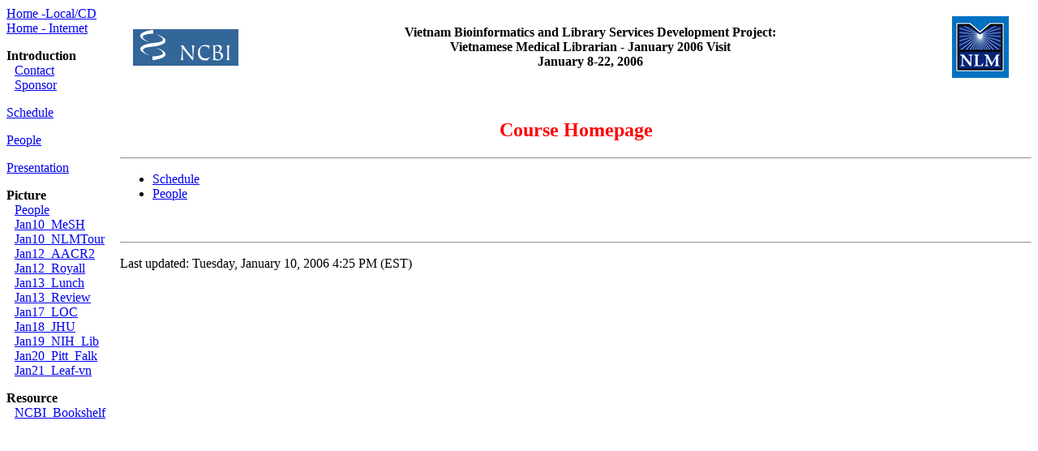

--- FILE ---
content_type: text/html
request_url: http://www.bioinfohelpdesk.org/LibraryJan2006/
body_size: 588
content:
<!DOCTYPE HTML PUBLIC "-//W3C//DTD HTML 4.01 Frameset//EN" "http://www.w3.org/TR/html4/frameset.dtd">
<html>
<head>
<title> Vietnamese Medical Librarian - January 2006 Visit</title>
<meta http-equiv="Content-Type" content="text/html; charset=iso-8859-1">
</head>

<frameset rows="*" cols="140,*" framespacing="0" frameborder="NO" border="0">
  <frame src="index_navbar_left.html" name="leftFrame">
<!--  <frame src="index_navbar_left.htm" name="leftFrame" scrolling="NO" noresize> -->
  <frame src="content.html" name="mainFrame">
</frameset>
<noframes><body>

</body></noframes>
</html>


--- FILE ---
content_type: text/html
request_url: http://www.bioinfohelpdesk.org/LibraryJan2006/index_navbar_left.html
body_size: 3136
content:
<!DOCTYPE HTML PUBLIC "-//W3C//DTD HTML 3.2//EN">
<HTML>
<HEAD>
	<META HTTP-EQUIV="CONTENT-TYPE" CONTENT="text/html; charset=utf-8">
	<TITLE>Index Navigation Bar Left</TITLE>
	<META NAME="GENERATOR" CONTENT="Microsoft FrontPage 5.0">
	<META NAME="CREATED" CONTENT="20030606;18282800">
	<META NAME="CHANGED" CONTENT="20030606;18294200">
</HEAD>
<BODY LANG="en-US">
<P><A HREF="content.html" TARGET="mainFrame">Home -Local/CD</A><A HREF="content.html" TARGET="mainFrame"><br>
</A><a href="http://www.bioinfohelpdesk.org/LibraryJan2006/" target="_blank">Home - Internet</a></P>
<P><STRONG>Introduction</STRONG><BR>
<IMG SRC="img/spacer10.gif" NAME="Graphic1" ALIGN=BOTTOM WIDTH=10 HEIGHT=2 BORDER=0><a href="contact.html" TARGET="mainFrame">Contact</a><BR>
<IMG SRC="img/spacer10.gif" NAME="Graphic1" ALIGN=BOTTOM WIDTH=10 HEIGHT=2 BORDER=0><a href="sponsor.html" TARGET="mainFrame">Sponsor</a></P>
<P><A HREF="schedule.html" TARGET="mainFrame">Schedule</A></P>
<P><a href="people.html" TARGET="mainFrame">People</a></P>
<P><a href="material_index.html" TARGET="mainFrame">Presentation</a></P>
<P><strong>Picture<br>
</strong><img src="img/spacer10.gif" width="10" height="8" border="0"><a href="pict_html/People/index.html" TARGET="mainFrame">People</a><br>
<img src="img/spacer10.gif" width="10" height="8" border="0"><a href="pict_html/Jan10_MeSH_Diane/index.html" TARGET="mainFrame">Jan10_MeSH</a><br>
<img src="img/spacer10.gif" width="10" height="8" border="0"><a href="pict_html/Jan10_NLMTour/index.html" TARGET="mainFrame">Jan10_NLMTour</a><br>
<img src="img/spacer10.gif" width="10" height="8" border="0"><a href="pict_html/Jan12_AACR2/index.html" TARGET="mainFrame">Jan12_AACR2</a><br>
<img src="img/spacer10.gif" width="10" height="8" border="0"><a href="pict_html/Jan12_JuliaRoyall/index.html" TARGET="mainFrame">Jan12_Royall</a><br>
<img src="img/spacer10.gif" width="10" height="8" border="0"><a href="pict_html/Jan13_Lunch_Stuart_Jacqueline/index.html" TARGET="mainFrame">Jan13_Lunch</a><br>
<img src="img/spacer10.gif" width="10" height="8" border="0"><a href="pict_html/Jan13_ReviewSession/index.html" TARGET="mainFrame">Jan13_Review</a><br>
<img src="img/spacer10.gif" width="10" height="8" border="0"><a href="pict_html/Jan17_LibCongress/index.html" TARGET="mainFrame">Jan17_LOC</a><br>
<img src="img/spacer10.gif" width="10" height="8" border="0"><a href="pict_html/Jan18_JHU_Welch/index.html" TARGET="mainFrame">Jan18_JHU</a><br>
<img src="img/spacer10.gif" width="10" height="8" border="0"><a href="pict_html/Jan19_NIH_Lib/index.html" TARGET="mainFrame">Jan19_NIH_Lib</a><br>
<img src="img/spacer10.gif" width="10" height="8" border="0"><a href="pict_html/Jan20_Pitt_Falk/index.html" TARGET="mainFrame">Jan20_Pitt_Falk</a><br>
<img src="img/spacer10.gif" width="10" height="8" border="0"><a href="pict_html/Jan21_Leaf-vn/index.html" TARGET="mainFrame">Jan21_Leaf-vn</a></P>
<P><STRONG>Resource</STRONG><BR>
  <IMG SRC="img/spacer10.gif" NAME="Graphic8" ALIGN=BOTTOM WIDTH=10 HEIGHT=8 BORDER=0><a href="http://www.ncbi.nlm.nih.gov/entrez/query.fcgi?db=Books" TARGET="_blank">NCBI_Bookshelf</a><br>
</P>
</BODY>
</HTML>

--- FILE ---
content_type: text/html
request_url: http://www.bioinfohelpdesk.org/LibraryJan2006/content.html
body_size: 1635
content:
<!DOCTYPE HTML PUBLIC "-//W3C//DTD HTML 4.01 Transitional//EN">
<html><!-- InstanceBegin template="/Templates/VN_MedLib2006Jan.dwt" codeOutsideHTMLIsLocked="false" -->
<head>
<title>Vietnamese Medical Librarian Jan 2006 Visit Schedule</title>





<style type="text/css">
<!--
.style1 {color: #FF0000}
-->
</style>

</head>
<body>
<table width="100%" height="101" border="0">
      <tr>
        <td width="14%" height="97"><div align="center"><a href="http://www.ncbi.nlm.nih.gov/"><img src="img/ncbi_logo.gif" width="130" height="45" border="0"></a></div></td>
        <td width="75%"><div align="center">
          <p><strong>Vietnam Bioinformatics and Library Services Development Project:<br>
          Vietnamese Medical Librarian - January 2006 Visit<br>
            January 8-22, 2006 <br>
          </strong></p>
          </div></td>
        <td width="11%"><div align="center"><a href="http://www.nlm.nih.gov/"><img src="img/nlm_logo.jpg" width="70" height="76" border="0"></a></div></td>
      </tr>
</table>
    <br>
    <!-- InstanceBeginEditable name="Body1" -->
    <h2 style="text-align: center;"><span style="color: rgb(255, 0, 0);">Course Homepage </span></h2>
    <hr align=center>
    <ul>
      <li><a href="schedule.html">Schedule</a></li>
      <li><a href="people.html">People</a></li>
    </ul>
    <p>&nbsp;</p>
<!-- InstanceEndEditable -->
    <hr align=center>
    <!-- InstanceBeginEditable name="Date1" -->
    <p>Last updated:
        <!-- #BeginDate format:fcAm1a -->Tuesday, January 10, 2006 4:25 PM<!-- #EndDate -->
  (EST)</p>
    <!-- InstanceEndEditable -->
</body>
<!-- InstanceEnd --></html>




